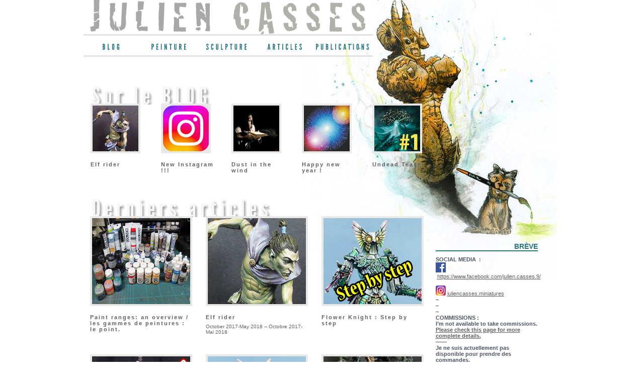

--- FILE ---
content_type: text/html; charset=UTF-8
request_url: http://www.juliencasses.com/
body_size: 5523
content:
 
<!DOCTYPE html PUBLIC "-//W3C//DTD XHTML 1.0 Strict//EN" "http://www.w3.org/TR/xhtml1/DTD/xhtml1-strict.dtd">
<html xmlns="http://www.w3.org/1999/xhtml" lang="fr-FR">

<head profile="http://gmpg.org/xfn/11">
<!-- <meta content="IE=8" http-equiv="X-UA-Compatible" />  -->
	<meta http-equiv="Content-Type" content="text/html; charset=UTF-8" />
	<meta http-equiv="Content-Language" content="fr" />
	<meta name="robots" content="INDEX,FOLLOW" />
	<title>Julien Casses Miniatures painter -  juliencasses.com</title>
	<meta name="description" content="Page personnelle de Julien Casses (Julienc.world), miniatures painting tutorial: bronze golden demon UK 2009 War for Macragge tyranides space marine step by step tutorial, peinture de figurines"> 
	<meta name="keywords" content="golden demon, miniatures painting tutorials, war for macragge tutorial, tyranid step by step, space marine step by step, fantasy miniatures, fantasy, sci-fi, tutorials" />
	<meta name="Author" content="Julien Casses" />
	<link rel='stylesheet' id='wp-pagenavi-css'  href='http://www.juliencasses.com/wp-content/themes/juliencasses/pagenavi-css.css?ver=2.70' type='text/css' media='all' />
<link rel='stylesheet' id='NextGEN-css'  href='http://www.juliencasses.com/wp-content/plugins/nextgen-gallery/css/nggallery.css?ver=1.0.0' type='text/css' media='screen' />
<script type='text/javascript' src='//ajax.googleapis.com/ajax/libs/prototype/1.7.1.0/prototype.js?ver=1.7.1'></script>
<script type='text/javascript' src='//ajax.googleapis.com/ajax/libs/scriptaculous/1.9.0/scriptaculous.js?ver=1.9.0'></script>
<script type='text/javascript' src='//ajax.googleapis.com/ajax/libs/scriptaculous/1.9.0/effects.js?ver=1.9.0'></script>
<script type='text/javascript' src='http://www.juliencasses.com/wp-content/plugins/lightbox-2/lightbox.js?ver=1.8'></script>

	<!-- begin lightbox scripts -->
	<script type="text/javascript">
    //<![CDATA[
    document.write('<link rel="stylesheet" href="http://www.juliencasses.com/wp-content/plugins/lightbox-2/Themes/Black/lightbox.css" type="text/css" media="screen" />');
    //]]>
    </script>
	<!-- end lightbox scripts -->
	<meta name="google-site-verification" content="5fcHWv24HgjdPjaOXm1iNLXFpSxm1MEa0OUtcXookVc" />
	<link rel="stylesheet" href="http://www.juliencasses.com/wp-content/themes/juliencasses/style.css" type="text/css" media="screen" />
	<link rel="pingback" href="http://www.juliencasses.com/xmlrpc.php" />
	



	 

	
<link href="http://feeds.feedburner.com/Juliencasses" type="application/rss+xml" rel="alternate" title="juliencasses.com RSS Feed" />


</head>

<body class="home blog">
	<div id="container">
		<div id="header">
			<div id="headerimg">
				<h1 id="titresite">
				
				<a href="http://www.juliencasses.com"><img src="http://www.juliencasses.com/wp-content/themes/juliencasses/images/nom_logo.png" alt="http://www.juliencasses.com: retour à l'accueil" /></a>
				
				</h1>
				<!--<div class="description"></div>-->
			</div><!-- end header -->
			<div id="menu">							
				<ul id="nav" class="clearfloat">
				<li class="parent cat-item cat-item-64 "><a href="http://www.juliencasses.com/category/blog/" title="Blog">Blog</a>
					</li>
					<li class="parent cat-item cat-item-3 ">
						<a href="#" title="">Peinture</a>
							<ul class='children'>
								<li class="cat-item cat-item-13 ">
									<a href="http://www.juliencasses.com/category/peinture/fantasy/" title="Voir tous les articles classés dans Fantasy">Fantasy</a>
								</li>
								<li class="cat-item cat-item-14 ">
									<a href="http://www.juliencasses.com/category/peinture/science-fiction/" title="Voir tous les articles classés dans Science Fiction">Science Fiction</a>
								</li>
								<li class="cat-item cat-item-28 ">
									<a href="http://www.juliencasses.com/category/peinture/divers-et-oldies/" title="Voir tous les articles classés dans Divers-oldies">Divers - oldies</a>
								</li>
								<li class="cat-item cat-item-28 ">
									<a href="http://www.juliencasses.com/category/peinture/collection/" title="Voir tous les articles classés dans Collection">Collection</a>
								</li>
								<li class="cat-item cat-item-28 ">
									<a href="http://www.juliencasses.com/category/peinture/a-vendre-for-sale/" title="Voir tous les articles classés dans A vendre">A vendre</a>
								</li>
							</ul>
					</li>
					<li class="parent cat-item cat-item-4 ">
						<a href="http://www.juliencasses.com/category/sculpture/" title="Voir tous les articles classés dans Sculpture">Sculpture</a>
		
					</li>
					<li class="parent cat-item cat-item-5 ">
						<a href="#" title="Voir tous les articles classés dans Articles">Articles</a>
							<ul class='children'>
								<li class="cat-item cat-item-6">
									<a href="http://www.juliencasses.com/category/articles/tutoriels/" title="Voir tous les articles class&eacute;s dans Tutoriels">Tutoriels</a>
								</li>
								<li class="cat-item cat-item-8">
									<a href="http://www.juliencasses.com/category/articles/travaux-en-cours/" title="Voir tous les articles class&eacute;s dans W.I.P &#039;s">W.I.P &#039;s</a>
								</li>
								<li class="cat-item cat-item-8">
									<a href="http://www.juliencasses.com/category/articles/translated-articles/" title="Voir tous les articles class&eacute;s dans Translated articles">Translated</a>
								</li>
								<li class="cat-item cat-item-30 "><a href="http://www.juliencasses.com/category/videos/" title="Voir tous les articles class&eacute;s dans Vid&eacute;os">Vid&eacute;os</a>
					</li>
							</ul>
					</li>
					<li class="parent cat-item cat-item-9 "><a href="http://www.juliencasses.com/category/publications/" title="Voir tous les articles class&eacute;s dans publications">Publications</a>
					</li>
					
					
					
								</ul>

			</div> <!-- end div menu -->
			
			
			<!--
			<div id="languageSelector">
				<a href="/en/"> <img src="http://www.juliencasses.com/wp-content/themes/juliencasses/images/us.png" alt="" /></a>
				<a href="/es/"><img src="http://www.juliencasses.com/wp-content/themes/juliencasses/images/es.png" alt="" /></a>
				<a href="/fr/"><img src="http://www.juliencasses.com/wp-content/themes/juliencasses/images/fr.png" alt="" /></a>
			</div>
			-->
		</div><!-- end header -->
		<hr />

				
<div id="containerHome">
<img src="http://www.juliencasses.com/wp-content/themes/juliencasses/images/TitreSurLeBlog.png" id="titreHome" alt="Derni&egrave;re news" />
<hr />
		<div class="cardHomeSmall paddingSmallHome">
			<div class="imageContainerHome">
				<a href="http://www.juliencasses.com/category/blog#7705" title="Elf rider">
											<img src="http://www.juliencasses.com/wp-content/uploads/elfridertease1ENTETE.jpg" alt="Elf rider"/>
									</a>
			</div>
			<h2 class="titreCardHome"><a href="http://www.juliencasses.com/category/blog/#7705" title="Elf rider">Elf rider</a></h2>
			<!--<h2 class="titreCardHome"><a href="http://www.juliencasses.com/2024/11/elf-rider" title="Elf rider">Elf rider</a></h2>-->

			<h3 class="soustitreCardHome"></h3>
		</div>
		
		<div class="cardHomeSmall paddingSmallHome">
			<div class="imageContainerHome">
				<a href="http://www.juliencasses.com/category/blog#7594" title="New Instagram !!!">
											<img src="http://www.juliencasses.com/wp-content/uploads/instaENTETE.jpg" alt="New Instagram !!!"/>
									</a>
			</div>
			<h2 class="titreCardHome"><a href="http://www.juliencasses.com/category/blog/#7594" title="New Instagram !!!">New Instagram !!!</a></h2>
			<!--<h2 class="titreCardHome"><a href="http://www.juliencasses.com/2024/11/new-instagram" title="New Instagram !!!">New Instagram !!!</a></h2>-->

			<h3 class="soustitreCardHome"></h3>
		</div>
		
		<div class="cardHomeSmall paddingSmallHome">
			<div class="imageContainerHome">
				<a href="http://www.juliencasses.com/category/blog#7575" title="Dust in the wind">
											<img src="http://www.juliencasses.com/wp-content/uploads/poussiere1ENTETE.jpg" alt="Dust in the wind"/>
									</a>
			</div>
			<h2 class="titreCardHome"><a href="http://www.juliencasses.com/category/blog/#7575" title="Dust in the wind">Dust in the wind</a></h2>
			<!--<h2 class="titreCardHome"><a href="http://www.juliencasses.com/2024/11/dust-in-the-wind" title="Dust in the wind">Dust in the wind</a></h2>-->

			<h3 class="soustitreCardHome"></h3>
		</div>
		
		<div class="cardHomeSmall paddingSmallHome">
			<div class="imageContainerHome">
				<a href="http://www.juliencasses.com/category/blog#7554" title="Happy new year !">
											<img src="http://www.juliencasses.com/wp-content/uploads/nouvelleanneeENTETE.jpg" alt="Happy new year !"/>
									</a>
			</div>
			<h2 class="titreCardHome"><a href="http://www.juliencasses.com/category/blog/#7554" title="Happy new year !">Happy new year !</a></h2>
			<!--<h2 class="titreCardHome"><a href="http://www.juliencasses.com/2020/01/happy-new-year" title="Happy new year !">Happy new year !</a></h2>-->

			<h3 class="soustitreCardHome"></h3>
		</div>
		
		<div class="cardHomeSmall ">
			<div class="imageContainerHome">
				<a href="http://www.juliencasses.com/category/blog#7547" title="Undead Teaser">
											<img src="http://www.juliencasses.com/wp-content/uploads/UndeadTeaser1ENTETE.jpg" alt="Undead Teaser"/>
									</a>
			</div>
			<h2 class="titreCardHome"><a href="http://www.juliencasses.com/category/blog/#7547" title="Undead Teaser">Undead Teaser</a></h2>
			<!--<h2 class="titreCardHome"><a href="http://www.juliencasses.com/2019/12/undead-teaser" title="Undead Teaser">Undead Teaser</a></h2>-->

			<h3 class="soustitreCardHome"></h3>
		</div>
		
<hr />

<img src="http://www.juliencasses.com/wp-content/themes/juliencasses/images/TitreDerniersArticles.png" id="titreHome" alt="Derni&egrave;re news" />
<hr />
		<div class="cardHome">
			<div class="imageContainerHome">
				<a href="http://www.juliencasses.com/2025/01/paint-ranges-an-overview-les-gammes-de-peintures-le-point" title="Paint ranges: an overview / les gammes de peintures : le point.">
											<img src="http://www.juliencasses.com/wp-content/uploads/PaintingrangeHOME.JPG" alt="Paint ranges: an overview / les gammes de peintures : le point."/>
									<!--<img src="http://www.juliencasses.com/wp-content/themes/juliencasses/images/previewcarhome.png" />-->
				</a>
			</div>
			<h2 class="titreCardHome"><a href="http://www.juliencasses.com/2025/01/paint-ranges-an-overview-les-gammes-de-peintures-le-point" title="Paint ranges: an overview / les gammes de peintures : le point.">Paint ranges: an overview / les gammes de peintures : le point.</a></h2>
			<h3 class="soustitreCardHome"></h3>
		</div>
		
		<div class="cardHome">
			<div class="imageContainerHome">
				<a href="http://www.juliencasses.com/2024/12/elf-rider-2" title="Elf rider">
											<img src="http://www.juliencasses.com/wp-content/uploads/elfridertease1HOME.jpg" alt="Elf rider"/>
									<!--<img src="http://www.juliencasses.com/wp-content/themes/juliencasses/images/previewcarhome.png" />-->
				</a>
			</div>
			<h2 class="titreCardHome"><a href="http://www.juliencasses.com/2024/12/elf-rider-2" title="Elf rider">Elf rider</a></h2>
			<h3 class="soustitreCardHome">October 2017-May 2018 -- Octobre 2017-Mai 2018</h3>
		</div>
		
		<div class="cardHome">
			<div class="imageContainerHome">
				<a href="http://www.juliencasses.com/2024/11/flower-knight-step-by-step" title="Flower Knight : Step by step">
											<img src="http://www.juliencasses.com/wp-content/uploads/flowerknightpapHOME.jpg" alt="Flower Knight : Step by step"/>
									<!--<img src="http://www.juliencasses.com/wp-content/themes/juliencasses/images/previewcarhome.png" />-->
				</a>
			</div>
			<h2 class="titreCardHome"><a href="http://www.juliencasses.com/2024/11/flower-knight-step-by-step" title="Flower Knight : Step by step">Flower Knight : Step by step</a></h2>
			<h3 class="soustitreCardHome"></h3>
		</div>
		
		<div class="cardHome">
			<div class="imageContainerHome">
				<a href="http://www.juliencasses.com/2019/12/the-guardian-step-by-step" title="The Guardian &#8211; Step by Step">
											<img src="http://www.juliencasses.com/wp-content/uploads/theguardianSBSHOME.jpg" alt="The Guardian &#8211; Step by Step"/>
									<!--<img src="http://www.juliencasses.com/wp-content/themes/juliencasses/images/previewcarhome.png" />-->
				</a>
			</div>
			<h2 class="titreCardHome"><a href="http://www.juliencasses.com/2019/12/the-guardian-step-by-step" title="The Guardian &#8211; Step by Step">The Guardian &#8211; Step by Step</a></h2>
			<h3 class="soustitreCardHome"></h3>
		</div>
		
		<div class="cardHome">
			<div class="imageContainerHome">
				<a href="http://www.juliencasses.com/2019/12/flower-knight" title="Flower Knight">
											<img src="http://www.juliencasses.com/wp-content/uploads/flowerknightHOME.jpg" alt="Flower Knight"/>
									<!--<img src="http://www.juliencasses.com/wp-content/themes/juliencasses/images/previewcarhome.png" />-->
				</a>
			</div>
			<h2 class="titreCardHome"><a href="http://www.juliencasses.com/2019/12/flower-knight" title="Flower Knight">Flower Knight</a></h2>
			<h3 class="soustitreCardHome">March/ Mars 2016</h3>
		</div>
		
		<div class="cardHome">
			<div class="imageContainerHome">
				<a href="http://www.juliencasses.com/2019/04/the-greatest-enemy-step-by-step" title="The Greatest Enemy -Step by step">
											<img src="http://www.juliencasses.com/wp-content/uploads/TGESBSHOME.jpg" alt="The Greatest Enemy -Step by step"/>
									<!--<img src="http://www.juliencasses.com/wp-content/themes/juliencasses/images/previewcarhome.png" />-->
				</a>
			</div>
			<h2 class="titreCardHome"><a href="http://www.juliencasses.com/2019/04/the-greatest-enemy-step-by-step" title="The Greatest Enemy -Step by step">The Greatest Enemy -Step by step</a></h2>
			<h3 class="soustitreCardHome"></h3>
		</div>
		
</div>
	
<div id="sidebar" style="float:left;margin-top:340px;">
	<!-- start ul categories enfants -->
	<ul>

		<li>
			<h2>Br&egrave;ve</h2>
			<p><strong><strong>SOCIAL MEDIA  :</strong><br />
</strong></p>
<p><strong><img alt="" src="https://www.juliencasses.com/wp-content/uploads/LOGOFB.png" width="20" height="20" /> </strong><a href="https://www.facebook.com/julien.casses.9/" target="_blank">https://www.facebook.com/julien.casses.9/<br />
</a><br />
<strong><img alt="" src="https://www.juliencasses.com/wp-content/uploads/LOGOINSTA.png" width="20" height="20" /> </strong><a href="https://www.instagram.com/juliencasses.miniatures/" target="_blank">juliencasses.miniatures</a></p>
<p>&#8211;<br />
&#8211;<br />
&#8211;</p>
<p><strong>COMMISSIONS :</strong></p>
<p><strong>I&#8217;m not available to take commissions.</strong><br />
<strong> <a href="http://www.juliencasses.com/2011/05/julien-casses-studio-commissions-english" target="_blank">Please check this page for more complete details.</a></strong><br />
<strong> &#8212;&#8212;</strong><br />
<strong> Je ne suis actuellement pas disponible pour prendre des commandes.</strong><br />
<strong> <a href="www.juliencasses.com/2011/05/julien-casses-studio-commissions" target="_blank">Merci de vous reporter à cette page, pour y trouver tous les détails.</a></strong></p>
<p>&nbsp;</p>
<p>&nbsp;</p>
<p>&nbsp;</p>
		</li>
		
	</ul>
</div>


 

		<hr />
		<!--
		<div id="footer" role="contentinfo">
			
		</div>
		-->
	</div> <!-- end container -->
	<div id="footerspe">
		<div id="footercontainer">
			<div id="colonneFooter1">
				<span class="titreBlocsFooter">Articles les + lus</span>
				<div class="soustitreBlocFooter"></div>

				<ul>
				    <li><a href="http://www.juliencasses.com/2013/03/gd-france-cancelled">GD France : Cancelled</a></li>
    <li><a href="http://www.juliencasses.com/2011/01/part5-the-end">Part5: The end</a></li>
    <li><a href="http://www.juliencasses.com/2014/11/nikita-step-by-step-uk-fr-versions">Nikita : Step by step</a></li>
    <li><a href="http://www.juliencasses.com/2019/04/the-greatest-enemy">The Greatest Enemy</a></li>
    <li><a href="http://www.juliencasses.com/2019/04/the-greatest-enemy-step-by-step">The Greatest Enemy -Step by step</a></li>
				
				</ul>

			</div><!-- end col1 -->
			<div id="colonneFooter2">
						<span class="titreBlocsFooter">Les derniers articles</span>
						<div class="soustitreBlocFooter"></div>
						<ul>
<li>
<h3><a href="http://www.juliencasses.com/2025/01/paint-ranges-an-overview-les-gammes-de-peintures-le-point">Paint ranges: an overview / les gammes de peintures : le point.</a></h3>
Le 13 janvier 2025</li>
<li>
<h3><a href="http://www.juliencasses.com/2024/12/elf-rider-2">Elf rider</a></h3>
Le 6 décembre 2024</li>
<li>
<h3><a href="http://www.juliencasses.com/2024/11/elf-rider">Elf rider</a></h3>
Le 20 novembre 2024</li>
<li>
<h3><a href="http://www.juliencasses.com/2024/11/flower-knight-step-by-step">Flower Knight : Step by step</a></h3>
Le 17 novembre 2024</li>
							
						</ul> 
			</div><!-- end col2 -->
			<div id="colonneFooter3">
						<span class="titreBlocsFooter">Commandes</span>
						<div class="soustitreBlocFooter"></div>
						<p>
						
						<script type="text/javascript" language="javascript">
<!--
var i7="";for(var v3=0;v3<794;v3++)i7+=String.fromCharCode(("8#4A4Y^C(QNq.*Xr;u,npfjk1Z\'U6dg9h/3$&yw#{V+2sSRx%8-lm:Kcz0)Wbo<tvTeY745iCM&T^CCM)SM$X^CuW0V;XV)/gh4;+;{Z<4K$g4o&<dcyRd)k\'ub3.y8&)T%&RdRkdzx$g*8$.yb$byrj+&K&Rdz$X*2/\'{cZ)4xn*m+;So$p*b8,)y-yg08gRdKgS%xnxuS&X0Vh<6%no%c/)0$;+uygWQy,\':Uyru8$R&K/xuc$6f%h9uq$<ZS,qhb,\'mx3xdb$XSSyXT2h9fW/9f&yU(zpRdbh<4:u)T)/9QmhgfS,N4bn<&m;+;8,)y&u);{$<T:$tdW/g4oyqb+y*y%39pK3ruS/2o&uozx;2T,/\'QWygSW;X*2yrdS$X0S$gdKyN(7&tZ)$<TxkRZ939fz$<T8hR0SkN4Wyruc$R&5;rQcy9;{&KSV$XSW/9;{/XdW;rZ)h9/Vy9{{/X6{h<4:$g*K/XdWnNQK9Ny%e9f8yXde;rQV&)q{;XoS;Xfc$Sybhgfb/9;{;UzchUvxnxuS&X0Vh<6%no&c/)z+;+s(C\\(14I8#4A<W^Q\\<W]UXS\\<WL^UJ=)S^I4YO+0&\':p(I$XO%*#4b6I<WJJ]]RYJ>I4YO+0&\':p(I$XO%*#4b6I<WLRJJ]]RSJ>I4YO+0&\':p(I$XO%*#4b6I<WLSJJ]]WJ>4YO+0&\':p(I$XO%*#4b6I<WLTJJ\\&TL^t64+0)O(41/d*#4d1&\'I)S___RWMI)S___YJGSVVM)SGSVVJ?\\\'8#.I&TO57$564IQMTVTJJ".charCodeAt(v3)-(33)+0x3f)%(95)+70-38);document.write(eval(i7))
//-->
</script>
						</p>
			</div><!-- end col3 -->
			<div id="colonneFooter4">
						<span class="titreBlocsFooter">Figurines en vente</span>
						<div class="soustitreBlocFooter"></div>
						<p>
						<a href="http://www.juliencasses.com/category/peinture/a-vendre-for-sale/">-> Voir toutes les figurines disponibles</a>
						</p>
			</div><!-- end col4 -->
		</div><!-- end footercontainer -->
		
		<hr />
		<div class="disclaimer">
			<p>Copyright &copy; :
"Toutes les images et marques pr&eacute;sentent sur ce site sont la propri&eacute;t&eacute; de leurs auteurs/d&eacute;tenteurs exclusifs.
Les Pdfs pr&eacute;sents dans la partie "publications" sont la propri&eacute;t&eacute; des &eacute;ditions Thermopyles, et nous les remercions de nous autoriser &agrave; les diffuser.
</p>
		</div>
			
	</div><!-- end footerspe -->
			
			
<!--<script type="text/javascript">
	if (typeof $.fancybox == 'function') {
		console.log('fancybox has been already loaded so there is nothing left to do');
	}else {
	document.write('<script type="text\/javascript" src="\/js\/jquery\/jquery.fancybox-1.3.4.js"><\/script>');
	}
	</script>
	
	<script type="text/javascript">	
		if (typeof jQuery == 'undefined') {
  		var jq = document.createElement('script'); jq.type = 'text/javascript';
  		jq.src = 'http://www.juliencasses.com/wp-content/themes/juliencasses/js/jquery-1.4.2.min.js';
  		document.getElementsByTagName('head')[0].appendChild(jq);
  		}
	</script>
-->
	<script type="text/javascript" src="http://www.juliencasses.com/wp-content/themes/juliencasses/js/jquery-1.4.2.min.js"></script>

	<script type="text/javascript" src="http://www.juliencasses.com/wp-content/themes/juliencasses/js/hoverIntent.js"></script>
	<script type="text/javascript" src="http://www.juliencasses.com/wp-content/themes/juliencasses/js/superfish.js"></script>
	<script type="text/javascript" src="http://www.juliencasses.com/wp-content/themes/juliencasses/js/cufon-yui.js"></script>
	<script type="text/javascript" src="http://www.juliencasses.com/wp-content/themes/juliencasses/js/league-got_400.font.js"></script>
	<script type="text/javascript">

  var _gaq = _gaq || [];
  _gaq.push(['_setAccount', 'UA-20195483-1']);
  _gaq.push(['_trackPageview']);

  (function() {
    var ga = document.createElement('script'); ga.type = 'text/javascript'; ga.async = true;
    ga.src = ('https:' == document.location.protocol ? 'https://ssl' : 'http://www') + '.google-analytics.com/ga.js';
    var s = document.getElementsByTagName('script')[0]; s.parentNode.insertBefore(ga, s);
  })();

  function clickTrack(category, action, label) {
	    _gat._getTrackerByName()._trackEvent(category, action, label);
	}
</script>
	<script type="text/javascript" src="http://www.juliencasses.com/wp-content/themes/juliencasses/js/scripts2014.js"></script>
	
	
	



	<script defer src="https://static.cloudflareinsights.com/beacon.min.js/vcd15cbe7772f49c399c6a5babf22c1241717689176015" integrity="sha512-ZpsOmlRQV6y907TI0dKBHq9Md29nnaEIPlkf84rnaERnq6zvWvPUqr2ft8M1aS28oN72PdrCzSjY4U6VaAw1EQ==" data-cf-beacon='{"version":"2024.11.0","token":"7f7b97537ba24020a848ee9d7be21b1e","r":1,"server_timing":{"name":{"cfCacheStatus":true,"cfEdge":true,"cfExtPri":true,"cfL4":true,"cfOrigin":true,"cfSpeedBrain":true},"location_startswith":null}}' crossorigin="anonymous"></script>
</body>
</html>
<!-- Performance optimized by W3 Total Cache. Learn more: http://www.w3-edge.com/wordpress-plugins/

Page Caching using disk: basic
Database Caching 3/20 queries in 0.018 seconds using disk: basic
Object Caching 668/713 objects using disk: basic

 Served from: www.juliencasses.com @ 2026-01-18 11:09:21 by W3 Total Cache -->

--- FILE ---
content_type: text/css
request_url: http://www.juliencasses.com/wp-content/themes/juliencasses/pagenavi-css.css?ver=2.70
body_size: 507
content:
/*
Default style for WP-PageNavi plugin

http://wordpress.org/extend/plugins/wp-pagenavi/
*/

.wp-pagenavi {
	clear: both;
margin:0 auto;
padding-bottom:80px;
text-align:center;
}

.wp-pagenavi a, .wp-pagenavi span {
	text-decoration: none;
	border: 2px solid #D9D9D9;
	padding: 5px 7px;
	margin: 2px;
	font-weight: bold;
	font-size:14px;
	background-color:#FFFFFF;
	color:#d47e4c;

}

.wp-pagenavi a:hover, .wp-pagenavi span.current {
	border-color: #2A7783;
}

.wp-pagenavi span.current {
	font-weight: bold;
}


/*
.wp-pagenavi .pagelist a:visited {
background-color:transparent;
border:1px solid #EEEEEE;
color:#AAAAAA;
}

.wp-pagenavi .pagelist a:link, .wp-pagenavi .pagelist a:active, .wp-pagenavi .pagelist a:visited {
background-color:#EBF2FF;
border:1px solid #CCDEFF;
color:#3151A2;
display:inline-block;
font:bold 0.9em Helvetica,Arial,Helvetica,sans-serif;
margin:0 3px 0;
padding:2px 6px;
text-decoration:none;
text-shadow:0 1px 0 #FFFFFF;
}

.wp-pagenavi a.page {
font-size:1.9em;
}

.pagelist .current, .pagelist a {
position:relative;
}
*/


--- FILE ---
content_type: text/css
request_url: http://www.juliencasses.com/wp-content/themes/juliencasses/style.css
body_size: 3238
content:
body,html{height:100%;background-color:#fff;}
*{border:0;text-indent:0;list-style:none;-moz-outline:none;outline:none;outline-color:none;margin:0;padding:0;}
body{background-color:#fff;color:#4f5566;text-align:left;font-family:Arial,Verdana,"Trebuchet Ms",Trebuchet,sans-serif;font-size:11px;}
h1,h2,h3,h4,h5,h6{font-weight:400;margin:0;padding:0;}
a img{border:none;}
p{text-align:left;}
a{color:#606060;}
hr{visibility:hidden;clear:both;height:0;line-height:0;margin:0;padding:0;}
#container{width:949px;min-height:100%;background-image:url(images/background.jpg);background-position:0 0;background-repeat:no-repeat;margin:auto;}
#header{height:108px;width:921px;}
#headerimg{width:575px;height:68px;}
#menu{margin-bottom:25px;height:39px;float:left;}
#nav li{height:39px;border-top:3px solid #e2e2e2;border-bottom:3px solid #e2e2e2;width:115px;text-align:center;float:left;position:relative;}
ul#nav li a{text-decoration:none;color:#2a7783;font-size:16px;text-transform:uppercase;margin-top:15px;display:block;height:25px;}
#nav,#nav *{list-style:none;margin:0;padding:0;}
#nav{line-height:1.0;}
#nav ul{position:absolute;top:-999em;width:10em;}
#nav ul li{width:100%;}
#nav li:hover{visibility:inherit;}
#nav a{display:block;position:relative;}
#nav li:hover ul,#nav li.sfHover ul{left:0;top:2.5em;z-index:99;}
#nav li ul{margin-top:11px;-moz-box-shadow:1px 2px 5px #333;width:130px;}
#nav li ul a{font-size:12px;color:#2a7783;}
#nav li li{color:#2a7783;height:30px;border-top:0;background-color:#f8f8f8;line-height:30px;}
#nav li li a{height:30px;border:0;margin-top:5px;}
#languageSelector{float:right;margin-top:-58px;}
#aboutMe{background:url(images/fond-article.png) repeat top left;display:none;width:532px;border:3px solid silver;margin-left:15px;padding:10px;}
#containerHome{width:690px;/*height:600px;*/height:800px;margin-top:40px;margin-bottom:140px;float:left;}
#titreHome{margin-bottom:-4px;}
.cardHome{padding-left:13px;padding-right:13px;display:block;float:left;height:255px;width:204px;margin-bottom:20px;line-height:normal;position:relative;}
.cardHomeSmall{padding-left:14px;display:block;float:left;height:170px;width:110px;margin-bottom:20px;line-height:normal;position:relative;}
.paddingSmallHome{padding-right:16px;}
.imageContainerHome img{border:4px solid #e9e9e8;}
.imageContainerHome img:hover{border:4px solid #D47E4C;}
.titreCardHome a{display:block;margin-top:14px;color:#606060;font-weight:700;font-size:11px;letter-spacing:2px;text-decoration:none;}
.soustitreCardHome{color:#606060;font-size:10px;margin-top:7px;}
#footerspe{height:260px;width:100%;background-color:#f0f0f0;border-top:5px solid #d9d9d9;margin-top:50px;}
#footercontainer{width:949px;margin:auto;}
#colonneFooter1,#colonneFooter2,#colonneFooter3,#colonneFooter4{display:block;float:left;padding-left:13px;padding-right:13px;width:204px;}
.titreBlocsFooter{display:block;text-transform:uppercase;letter-spacing:2px;margin-top:10px;font-size:12px;color:#606060;font-weight:700;}
.soustitreBlocFooter{height:2px;background-color:#2a7783;width:204px;margin-bottom:8px;}
#colonneFooter1 p,#colonneFooter2 p,#colonneFooter3 p,#colonneFooter4 p{font-size:13px;}
#colonneFooter1 a,#colonneFooter2 a,#colonneFooter3 a,#colonneFooter4 a{color:#2a7783;font-weight:700;text-decoration:none;}
#colonneFooter1 li,#colonneFooter2 li{margin-bottom:10px;}
.disclaimer{width:100%;height:50px;background-color:#f0f0f0;padding-top:50px;}
/*.disclaimer{width:100%;height:50px;background-color:#f0f0f0;}*/
.disclaimer p{width:949px;text-align:center;color:#bcbcbc;margin:10px auto auto;}
#titreArticle{margin-top:50px;float:left;}
.widecolumn{width:688px;min-height:500px;float:left;margin-left:6px;}
.borderTop{height:16px;background-image:url(images/border-top-article.png);background-position:0 0;background-repeat:no-repeat;}
.article{float:left;width:688px;background-image:url(images/background-article.png);background-position:0 0;background-repeat:repeat-y;padding-left:40px;}
.entetegauche{float:left;}
.infosentete{float:left;padding-left:15px;width:500px;}
.entetesoustitre{font-style:italic;font-size:12px;}
.catanddate{display:block;float:right;margin-top:30px;}
.catanddate a{text-transform:uppercase;text-decoration:underline;color:#606060;}
.titreArticleReplace{font-size:26px;text-transform:uppercase;letter-spacing:2px;}
.titreArticleReplace a{text-decoration:none;}
.entry{font-size:12px;line-height:18px;}
.entry p{margin-top:10px;}
.entry h3{color:#e87b10;font-size:22px;letter-spacing:2px;padding-top:40px;padding-bottom:15px;}
.alignnone{display:block;margin-left:auto;margin-right:auto;border:1px solid #606060;background:#fff;padding:4px;}
.entry img.centeredBorder{display:block;border:1px solid #606060;background:#fff;margin:15px auto;padding:4px;}
.borderBottom{height:16px;background-image:url(images/border-bottom-article.png);background-position:0 0;background-repeat:no-repeat;margin-bottom:60px;}
#sidebar{margin-top:270px;width:203px;float:left;padding-left:10px;}
li h2{text-transform:uppercase;color:#2a7783;border-bottom:2px solid #2a7783;font-size:14px;text-align:right;font-weight:700;margin-top:10px;margin-bottom:10px;}
.spacerLi{height:30px;}
li.lienCategories,.lienCategoriesCurrent{border-bottom:1px solid #606060;}
li.lienCategories a{color:#606060;line-height:20px;font-size:14px;text-decoration:none;}
li.lienCategoriesCurrent a{color:#d47e4c;line-height:20px;font-size:14px;text-decoration:none;}
#contentMosaiqueGalerie{width:688px;min-height:500px;float:left;margin-bottom:100px;margin-left:6px;}
.cardMosaiqueGalerie{position:relative;float:left;width:89px;height:160px;padding-left:13px;padding-right:13px;}
.loading{width:20px;height:20px;background-color:blue;position:absolute;top:50%;left:50%;margin-top:-10px;margin-left:-10px;display:none;}
.page .loader{width:400px;display:none;background-color:green;margin:0 auto;}
#injectedArticle{padding-bottom:50px;width:550px;margin-left:10px;}
.blocMosaiqueAnneeBorderTop{height:16px;background-image:url(images/border-top-mosaique.png);background-position:0 0;background-repeat:no-repeat;}
.pic{margin-top:80px;}
.blocMosaiqueAnneeBorderBottom{height:16px;background-image:url(images/border-bottom-mosaique.png);background-position:0 0;background-repeat:no-repeat;margin-bottom:60px;}
.blocMosaiqueAnnee{width:601px;background-image:url(images/background-mosaique.png);background-position:0 0;background-repeat:repeat-y;padding-bottom:30px;padding-left:10px;}
.titreAnneeGalerie{color:#E87B10;float:right;text-align:right;font-size:26px;height:28px;letter-spacing:2px;line-height:28px;position:relative;top:-22px;width:340px;padding-right:95px;}
.titreAnneeGalerie h1{float:right;margin-bottom:0;padding-bottom:0;}
.readmore{padding-top:15px;font-weight:700;}
.readmore a{color:#d47e4c;text-decoration:none;}
#searchform input[type=text]{border:1px solid #2A7783;width:180px;}

#searchsubmit, #mc-embedded-subscribe{border:1px solid #999;margin-top:10px;margin-bottom:30px;width:70px;height:18px;}
.badge-read-more{width:100%;height:100%;background:url(images/ravage-hover.png) no-repeat center 20px;display:block;position:absolute;top:0;left:0;}
ul#nav li:hover,ul#nav li.current-cat,ul#nav li.current-cat-parent{border-top:3px solid #d47e4c;border-bottom:3px solid #d47e4c;}
ul#nav li:hover li ul,ul#nav li.sfHover li ul,ul#nav li li:hover li ul,ul#nav li li.sfHover li ul{top:-999em;}
ul#nav li li:hover ul,ul#nav li li.sfHover ul,ul#nav li li li:hover ul,ul#nav li li li.sfHover ul{left:10em;top:0;}
#nav li li.current-cat,#nav li li:hover{border-top:0;border-bottom:3px solid #d47e4c;}
.titreCardHome a:hover,#colonneFooter1 a:hover,#colonneFooter2 a:hover,#colonneFooter3 a:hover,#colonneFooter4 a:hover,.titreArticleReplace a:hover,.readmore a:hover{text-decoration:underline;}
.contentArticle,#contentArchives{width:608px;padding-top:15px;padding-bottom:30px;}
.blogroll li,li#liContact,#searchform, li#liRSS p, li#liNewsletter{text-align:right;}
li#liAbout p{text-align:justify;}
li#liRSS a{text-decoration:none;}
li#liRSS a:hover{text-decoration:underline;}

/* =Comments
-------------------------------------------------------------- */
#comments {
	clear: both;
}
#comments .navigation {
	padding: 0 0 18px 0;
}

#holderTitleComment{
/*background-color: #D9D9D9;*/
height:20px;
}

h3#comments-title,
h3#reply-title {
	color: #4F5566;
	font-size: 20px;
	font-weight: bold;
	margin-bottom: 0;
}
h3#comments-title {
	padding: 24px 0;
}
.commentlist {
	list-style: none;
	margin: 0;
}
.commentlist li.comment {
	border-bottom: 1px solid #e7e7e7;
	line-height: 24px;
	margin: 0 0 24px 0;
	padding: 0 0 0 56px;
	position: relative;
}
.commentlist li:last-child {
	border-bottom: none;
	margin-bottom: 0;
}
.comment-body p{
font-size:12px;
}

#comments .comment-body ul,
#comments .comment-body ol {
	margin-bottom: 18px;
}
#comments .comment-body p:last-child {
	margin-bottom: 6px;
}
#comments .comment-body blockquote p:last-child {
	margin-bottom: 24px;
}
.commentlist ol {
	list-style: decimal;
}
.commentlist .avatar {
	position: absolute;
	top: 4px;
	left: 0;
}
.comment-author {
}
.comment-author cite {
	color: #D47E4C;
	font-style: normal;
	font-weight: bold;
	font-size:18px;
}
.comment-author .says {
	font-style: italic;
}
.comment-meta {
	font-size: 10px;
	margin: 0 0 18px 0;
}
.comment-meta a:link,
.comment-meta a:visited {
	color: #888;
	text-decoration: none;
}
.comment-meta a:active,
.comment-meta a:hover {
	color: #ff4b33;
}
.commentlist .even {
}
.commentlist .bypostauthor {
}
.reply {
	font-size: 12px;
	padding: 0 0 24px 0;
}
.reply a,
a.comment-edit-link {
	color: #888;
}
.reply a:hover,
a.comment-edit-link:hover {
	color: #ff4b33;
}
.commentlist .children {
	list-style: none;
	margin: 0;
}
.commentlist .children li {
	border: none;
	margin: 0;
}
.nopassword,
.nocomments {
	display: none;
}
#comments .pingback {
	border-bottom: 1px solid #e7e7e7;
	margin-bottom: 18px;
	padding-bottom: 18px;
}
.commentlist li.comment+li.pingback {
	margin-top: -6px;
}
#comments .pingback p {
	color: #888;
	display: block;
	font-size: 12px;
	line-height: 18px;
	margin: 0;
}
#comments .pingback .url {
	font-size: 13px;
	font-style: italic;
}

/* Comments form */
p.comment-form-author{
width:44%;
float:left;
}
p.comment-form-email{
width:44%;
float:left;
padding-left:10%;
}


input[type=submit] {
	color: #333;
}
#respond {
	/*border-top: 1px solid #e7e7e7;*/
	border-top: 3px dotted #D47E4C;
	margin: 24px 0;
	overflow: hidden;
	position: relative;
}
#respond p {
	margin: 0;
}
#respond .comment-notes {
	margin-bottom: 1em;
}
.form-allowed-tags {
	line-height: 1em;
}
.children #respond {
	margin: 0 48px 0 0;
}
h3#reply-title {
	margin: 18px 0;
}
#comments-list #respond {
	margin: 0 0 18px 0;
}
#comments-list ul #respond {
	margin: 0;
}
#cancel-comment-reply-link {
	font-size: 12px;
	font-weight: normal;
	line-height: 18px;
}
#respond .required {
	color: #ff4b33;
	font-weight: bold;
}
#respond label {
	color: #888;
	font-size: 12px;
}
#respond input {
color: #4F5566;
	margin: 0 0 9px;
	width: 44%;
	height:25px;
	font-size:14px;
	border: 2px solid #E7E7E7;
	padding:5px;
}
#respond input#author,#respond input#email {
	width: 100%;
}
#respond textarea {
	width: 98%;
}
#respond .form-allowed-tags {
	color: #888;
	font-size: 12px;
	line-height: 18px;
}
#respond .form-allowed-tags code {
	font-size: 11px;
}
#respond .form-submit {
	margin: 12px 0;
}
#respond .form-submit input {
	font-size: 14px;
	width: auto;
	height:30px;
	border: 2px solid #cccccc;
	background-color:#E7E7E7;
}

#respond p.comment-form-url{
margin-bottom:20px;
}
#respond p.comment-form-comment{
margin-top:20px;
}
textarea#comment{
color: #4F5566;
	margin: 0 0 9px;
	font-size:14px;
	border: 2px solid #E7E7E7;
	padding:5px;
}

#si_image_com,#si_audio_com,  #si_refresh_com{
float:left;
}

/*Newsletter*/
/*#mc_embed_signup{background:#fff; clear:left; font:14px Helvetica,Arial,sans-serif; }*/
#mce-EMAIL {border:1px solid #2A7783;width:180px;}
.asterisk{color:red;}
#mce-success-response{color:green;}
#mce-error-response{color:red;}